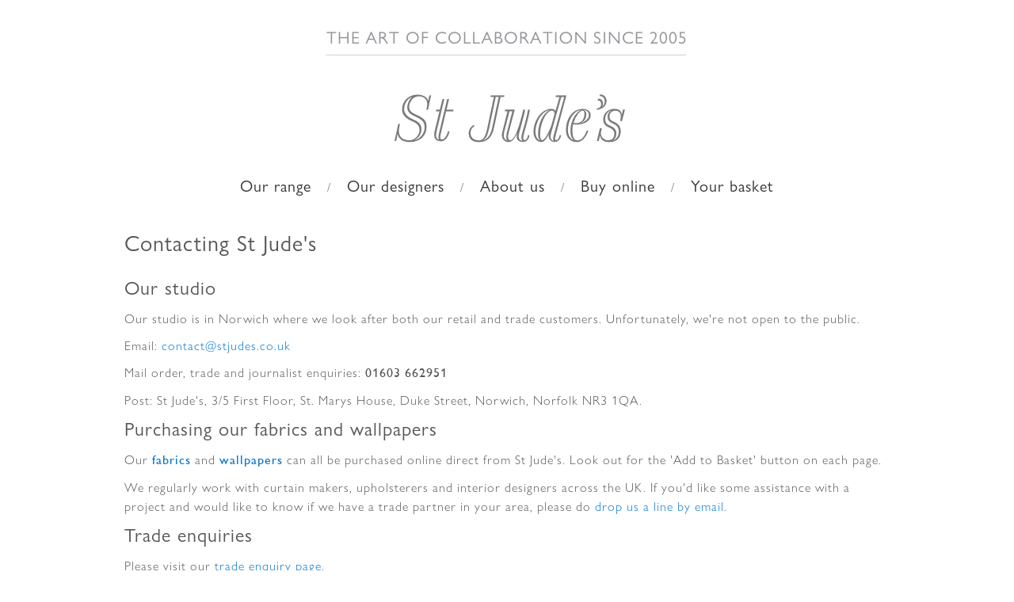

--- FILE ---
content_type: text/html; charset=utf-8
request_url: https://www.stjudesfabrics.co.uk/pages/contact
body_size: 13062
content:

<!doctype html>
<!--[if lt IE 7]><html class="no-js ie6 oldie" lang="en"><![endif]-->
<!--[if IE 7]><html class="no-js ie7 oldie" lang="en"><![endif]-->
<!--[if IE 8]><html class="no-js ie8 oldie" lang="en"><![endif]-->
<!--[if gt IE 8]><!--><html class="no-js" lang="en"><!--<![endif]-->
<head>
<!-- Start of Booster Apps Seo-0.1-->
<title>Contacting St Jude&#39;s | St. Jude&#39;s Fabrics &amp; Wallpapers</title><meta name="description" content="Our studio Our studio is in Norwich where we look after both our retail and trade customers. Unfortunately, we&#39;re not open to the public. Email: contact@stjudes.co.uk Mail order, trade and journalist enquiries: 01603 662951 Post: St Jude&#39;s, 3/5 First Floor, St. Marys House, Duke Street, Norwich, Norfolk NR3 1QA. Purcha" /><script type="application/ld+json">
  {
    "@context": "https://schema.org",
    "@type": "Organization",
    "name": "St. Jude\u0026#39;s Fabrics \u0026amp; Wallpapers",
    "url": "https://www.stjudesfabrics.co.uk",
    "description": "St Jude’s unique designer upholstery fabrics and wallpapers from artist designers Angie Lewin and Mark Hearld. Perfect for curtains, blinds and upholstery.","image": "https://www.stjudesfabrics.co.uk/cdn/shop/t/35/assets/logo.png?v=15756030267134190791543828421",
      "logo": "https://www.stjudesfabrics.co.uk/cdn/shop/t/35/assets/logo.png?v=15756030267134190791543828421","sameAs": ["https://facebook.com/stjudesdesign", "https://instagram.com/stjudesfabrics"]
  }
</script>

<script type="application/ld+json">
  {
    "@context": "https://schema.org",
    "@type": "WebSite",
    "name": "St. Jude\u0026#39;s Fabrics \u0026amp; Wallpapers",
    "url": "https://www.stjudesfabrics.co.uk",
    "potentialAction": {
      "@type": "SearchAction",
      "query-input": "required name=query",
      "target": "https://www.stjudesfabrics.co.uk/search?q={query}"
    }
  }
</script>
<!-- end of Booster Apps SEO -->

  
  
  
  <link rel="shortcut icon" href="//www.stjudesfabrics.co.uk/cdn/shop/t/35/assets/favicon.png?v=102215060200065724131543828415" type="image/png" />
  <meta name="google-site-verification" content="THULpjSPY2GOM2iDlxyZTK67DI9yDtBpp9O_W72wGx0" />
  <meta charset="utf-8">
  <meta http-equiv="X-UA-Compatible" content="IE=edge,chrome=1">
  <meta name="pinterest-rich-pin" content="false" />
  <meta name="viewport" content="width=device-width, initial-scale=1.0" />

  
  
  <script src="//use.typekit.net/pxb2ybo.js"></script>
  <script>try{Typekit.load();}catch(e){}</script>
  
  <link rel="canonical" href="https://www.stjudesfabrics.co.uk/pages/contact" /> 

  <meta property="og:site_name" content="St. Jude&#39;s Fabrics &amp; Wallpapers" />

  
    <meta property="og:image" content="//www.stjudesfabrics.co.uk/cdn/shop/t/35/assets/logo.png?v=15756030267134190791543828421" />
  


  <link href="//www.stjudesfabrics.co.uk/cdn/shop/t/35/assets/fonts.scss.css?v=56152129639298710411543828429" rel="stylesheet" type="text/css" media="all" />
  <link href="//www.stjudesfabrics.co.uk/cdn/shop/t/35/assets/styles.css?v=178712668885248736001755776623" rel="stylesheet" type="text/css" media="all" />
  
  <link href="//maxcdn.bootstrapcdn.com/font-awesome/4.2.0/css/font-awesome.min.css" rel="stylesheet" type="text/css" media="all" />
  
  
  <script src="//www.stjudesfabrics.co.uk/cdn/shop/t/35/assets/html5shiv.js?v=107268875627107148941543828416" type="text/javascript"></script>

  <script>window.performance && window.performance.mark && window.performance.mark('shopify.content_for_header.start');</script><meta name="google-site-verification" content="THULpjSPY2GOM2iDlxyZTK67DI9yDtBpp9O_W72wGx0">
<meta id="shopify-digital-wallet" name="shopify-digital-wallet" content="/468912/digital_wallets/dialog">
<meta name="shopify-checkout-api-token" content="c2c6051908306ab25046c9b4bbc7f4c8">
<meta id="in-context-paypal-metadata" data-shop-id="468912" data-venmo-supported="false" data-environment="production" data-locale="en_US" data-paypal-v4="true" data-currency="GBP">
<script async="async" src="/checkouts/internal/preloads.js?locale=en-GB"></script>
<link rel="preconnect" href="https://shop.app" crossorigin="anonymous">
<script async="async" src="https://shop.app/checkouts/internal/preloads.js?locale=en-GB&shop_id=468912" crossorigin="anonymous"></script>
<script id="apple-pay-shop-capabilities" type="application/json">{"shopId":468912,"countryCode":"GB","currencyCode":"GBP","merchantCapabilities":["supports3DS"],"merchantId":"gid:\/\/shopify\/Shop\/468912","merchantName":"St. Jude's Fabrics \u0026 Wallpapers","requiredBillingContactFields":["postalAddress","email","phone"],"requiredShippingContactFields":["postalAddress","email","phone"],"shippingType":"shipping","supportedNetworks":["visa","maestro","masterCard","amex","discover","elo"],"total":{"type":"pending","label":"St. Jude's Fabrics \u0026 Wallpapers","amount":"1.00"},"shopifyPaymentsEnabled":true,"supportsSubscriptions":true}</script>
<script id="shopify-features" type="application/json">{"accessToken":"c2c6051908306ab25046c9b4bbc7f4c8","betas":["rich-media-storefront-analytics"],"domain":"www.stjudesfabrics.co.uk","predictiveSearch":true,"shopId":468912,"locale":"en"}</script>
<script>var Shopify = Shopify || {};
Shopify.shop = "stjudesfabrics.myshopify.com";
Shopify.locale = "en";
Shopify.currency = {"active":"GBP","rate":"1.0"};
Shopify.country = "GB";
Shopify.theme = {"name":"Active_Theme_Spring_2019","id":32565067833,"schema_name":null,"schema_version":null,"theme_store_id":null,"role":"main"};
Shopify.theme.handle = "null";
Shopify.theme.style = {"id":null,"handle":null};
Shopify.cdnHost = "www.stjudesfabrics.co.uk/cdn";
Shopify.routes = Shopify.routes || {};
Shopify.routes.root = "/";</script>
<script type="module">!function(o){(o.Shopify=o.Shopify||{}).modules=!0}(window);</script>
<script>!function(o){function n(){var o=[];function n(){o.push(Array.prototype.slice.apply(arguments))}return n.q=o,n}var t=o.Shopify=o.Shopify||{};t.loadFeatures=n(),t.autoloadFeatures=n()}(window);</script>
<script>
  window.ShopifyPay = window.ShopifyPay || {};
  window.ShopifyPay.apiHost = "shop.app\/pay";
  window.ShopifyPay.redirectState = null;
</script>
<script id="shop-js-analytics" type="application/json">{"pageType":"page"}</script>
<script defer="defer" async type="module" src="//www.stjudesfabrics.co.uk/cdn/shopifycloud/shop-js/modules/v2/client.init-shop-cart-sync_C5BV16lS.en.esm.js"></script>
<script defer="defer" async type="module" src="//www.stjudesfabrics.co.uk/cdn/shopifycloud/shop-js/modules/v2/chunk.common_CygWptCX.esm.js"></script>
<script type="module">
  await import("//www.stjudesfabrics.co.uk/cdn/shopifycloud/shop-js/modules/v2/client.init-shop-cart-sync_C5BV16lS.en.esm.js");
await import("//www.stjudesfabrics.co.uk/cdn/shopifycloud/shop-js/modules/v2/chunk.common_CygWptCX.esm.js");

  window.Shopify.SignInWithShop?.initShopCartSync?.({"fedCMEnabled":true,"windoidEnabled":true});

</script>
<script>
  window.Shopify = window.Shopify || {};
  if (!window.Shopify.featureAssets) window.Shopify.featureAssets = {};
  window.Shopify.featureAssets['shop-js'] = {"shop-cart-sync":["modules/v2/client.shop-cart-sync_ZFArdW7E.en.esm.js","modules/v2/chunk.common_CygWptCX.esm.js"],"init-fed-cm":["modules/v2/client.init-fed-cm_CmiC4vf6.en.esm.js","modules/v2/chunk.common_CygWptCX.esm.js"],"shop-button":["modules/v2/client.shop-button_tlx5R9nI.en.esm.js","modules/v2/chunk.common_CygWptCX.esm.js"],"shop-cash-offers":["modules/v2/client.shop-cash-offers_DOA2yAJr.en.esm.js","modules/v2/chunk.common_CygWptCX.esm.js","modules/v2/chunk.modal_D71HUcav.esm.js"],"init-windoid":["modules/v2/client.init-windoid_sURxWdc1.en.esm.js","modules/v2/chunk.common_CygWptCX.esm.js"],"shop-toast-manager":["modules/v2/client.shop-toast-manager_ClPi3nE9.en.esm.js","modules/v2/chunk.common_CygWptCX.esm.js"],"init-shop-email-lookup-coordinator":["modules/v2/client.init-shop-email-lookup-coordinator_B8hsDcYM.en.esm.js","modules/v2/chunk.common_CygWptCX.esm.js"],"init-shop-cart-sync":["modules/v2/client.init-shop-cart-sync_C5BV16lS.en.esm.js","modules/v2/chunk.common_CygWptCX.esm.js"],"avatar":["modules/v2/client.avatar_BTnouDA3.en.esm.js"],"pay-button":["modules/v2/client.pay-button_FdsNuTd3.en.esm.js","modules/v2/chunk.common_CygWptCX.esm.js"],"init-customer-accounts":["modules/v2/client.init-customer-accounts_DxDtT_ad.en.esm.js","modules/v2/client.shop-login-button_C5VAVYt1.en.esm.js","modules/v2/chunk.common_CygWptCX.esm.js","modules/v2/chunk.modal_D71HUcav.esm.js"],"init-shop-for-new-customer-accounts":["modules/v2/client.init-shop-for-new-customer-accounts_ChsxoAhi.en.esm.js","modules/v2/client.shop-login-button_C5VAVYt1.en.esm.js","modules/v2/chunk.common_CygWptCX.esm.js","modules/v2/chunk.modal_D71HUcav.esm.js"],"shop-login-button":["modules/v2/client.shop-login-button_C5VAVYt1.en.esm.js","modules/v2/chunk.common_CygWptCX.esm.js","modules/v2/chunk.modal_D71HUcav.esm.js"],"init-customer-accounts-sign-up":["modules/v2/client.init-customer-accounts-sign-up_CPSyQ0Tj.en.esm.js","modules/v2/client.shop-login-button_C5VAVYt1.en.esm.js","modules/v2/chunk.common_CygWptCX.esm.js","modules/v2/chunk.modal_D71HUcav.esm.js"],"shop-follow-button":["modules/v2/client.shop-follow-button_Cva4Ekp9.en.esm.js","modules/v2/chunk.common_CygWptCX.esm.js","modules/v2/chunk.modal_D71HUcav.esm.js"],"checkout-modal":["modules/v2/client.checkout-modal_BPM8l0SH.en.esm.js","modules/v2/chunk.common_CygWptCX.esm.js","modules/v2/chunk.modal_D71HUcav.esm.js"],"lead-capture":["modules/v2/client.lead-capture_Bi8yE_yS.en.esm.js","modules/v2/chunk.common_CygWptCX.esm.js","modules/v2/chunk.modal_D71HUcav.esm.js"],"shop-login":["modules/v2/client.shop-login_D6lNrXab.en.esm.js","modules/v2/chunk.common_CygWptCX.esm.js","modules/v2/chunk.modal_D71HUcav.esm.js"],"payment-terms":["modules/v2/client.payment-terms_CZxnsJam.en.esm.js","modules/v2/chunk.common_CygWptCX.esm.js","modules/v2/chunk.modal_D71HUcav.esm.js"]};
</script>
<script>(function() {
  var isLoaded = false;
  function asyncLoad() {
    if (isLoaded) return;
    isLoaded = true;
    var urls = ["https:\/\/popup.lifterapps.com\/js\/modal-custom-2825.js?shop=stjudesfabrics.myshopify.com","https:\/\/chimpstatic.com\/mcjs-connected\/js\/users\/3696e034d0162e678ea15f98b\/a47da4e1978935bc00d58adad.js?shop=stjudesfabrics.myshopify.com","\/\/cdn.shopify.com\/s\/files\/1\/0875\/2064\/files\/easyslide.js?shop=stjudesfabrics.myshopify.com","https:\/\/cdn.hextom.com\/js\/quickannouncementbar.js?shop=stjudesfabrics.myshopify.com"];
    for (var i = 0; i < urls.length; i++) {
      var s = document.createElement('script');
      s.type = 'text/javascript';
      s.async = true;
      s.src = urls[i];
      var x = document.getElementsByTagName('script')[0];
      x.parentNode.insertBefore(s, x);
    }
  };
  if(window.attachEvent) {
    window.attachEvent('onload', asyncLoad);
  } else {
    window.addEventListener('load', asyncLoad, false);
  }
})();</script>
<script id="__st">var __st={"a":468912,"offset":0,"reqid":"49259562-29a0-492e-87d8-0cbfb91832d0-1768693996","pageurl":"www.stjudesfabrics.co.uk\/pages\/contact","s":"pages-4036782","u":"82b0cd313c07","p":"page","rtyp":"page","rid":4036782};</script>
<script>window.ShopifyPaypalV4VisibilityTracking = true;</script>
<script id="captcha-bootstrap">!function(){'use strict';const t='contact',e='account',n='new_comment',o=[[t,t],['blogs',n],['comments',n],[t,'customer']],c=[[e,'customer_login'],[e,'guest_login'],[e,'recover_customer_password'],[e,'create_customer']],r=t=>t.map((([t,e])=>`form[action*='/${t}']:not([data-nocaptcha='true']) input[name='form_type'][value='${e}']`)).join(','),a=t=>()=>t?[...document.querySelectorAll(t)].map((t=>t.form)):[];function s(){const t=[...o],e=r(t);return a(e)}const i='password',u='form_key',d=['recaptcha-v3-token','g-recaptcha-response','h-captcha-response',i],f=()=>{try{return window.sessionStorage}catch{return}},m='__shopify_v',_=t=>t.elements[u];function p(t,e,n=!1){try{const o=window.sessionStorage,c=JSON.parse(o.getItem(e)),{data:r}=function(t){const{data:e,action:n}=t;return t[m]||n?{data:e,action:n}:{data:t,action:n}}(c);for(const[e,n]of Object.entries(r))t.elements[e]&&(t.elements[e].value=n);n&&o.removeItem(e)}catch(o){console.error('form repopulation failed',{error:o})}}const l='form_type',E='cptcha';function T(t){t.dataset[E]=!0}const w=window,h=w.document,L='Shopify',v='ce_forms',y='captcha';let A=!1;((t,e)=>{const n=(g='f06e6c50-85a8-45c8-87d0-21a2b65856fe',I='https://cdn.shopify.com/shopifycloud/storefront-forms-hcaptcha/ce_storefront_forms_captcha_hcaptcha.v1.5.2.iife.js',D={infoText:'Protected by hCaptcha',privacyText:'Privacy',termsText:'Terms'},(t,e,n)=>{const o=w[L][v],c=o.bindForm;if(c)return c(t,g,e,D).then(n);var r;o.q.push([[t,g,e,D],n]),r=I,A||(h.body.append(Object.assign(h.createElement('script'),{id:'captcha-provider',async:!0,src:r})),A=!0)});var g,I,D;w[L]=w[L]||{},w[L][v]=w[L][v]||{},w[L][v].q=[],w[L][y]=w[L][y]||{},w[L][y].protect=function(t,e){n(t,void 0,e),T(t)},Object.freeze(w[L][y]),function(t,e,n,w,h,L){const[v,y,A,g]=function(t,e,n){const i=e?o:[],u=t?c:[],d=[...i,...u],f=r(d),m=r(i),_=r(d.filter((([t,e])=>n.includes(e))));return[a(f),a(m),a(_),s()]}(w,h,L),I=t=>{const e=t.target;return e instanceof HTMLFormElement?e:e&&e.form},D=t=>v().includes(t);t.addEventListener('submit',(t=>{const e=I(t);if(!e)return;const n=D(e)&&!e.dataset.hcaptchaBound&&!e.dataset.recaptchaBound,o=_(e),c=g().includes(e)&&(!o||!o.value);(n||c)&&t.preventDefault(),c&&!n&&(function(t){try{if(!f())return;!function(t){const e=f();if(!e)return;const n=_(t);if(!n)return;const o=n.value;o&&e.removeItem(o)}(t);const e=Array.from(Array(32),(()=>Math.random().toString(36)[2])).join('');!function(t,e){_(t)||t.append(Object.assign(document.createElement('input'),{type:'hidden',name:u})),t.elements[u].value=e}(t,e),function(t,e){const n=f();if(!n)return;const o=[...t.querySelectorAll(`input[type='${i}']`)].map((({name:t})=>t)),c=[...d,...o],r={};for(const[a,s]of new FormData(t).entries())c.includes(a)||(r[a]=s);n.setItem(e,JSON.stringify({[m]:1,action:t.action,data:r}))}(t,e)}catch(e){console.error('failed to persist form',e)}}(e),e.submit())}));const S=(t,e)=>{t&&!t.dataset[E]&&(n(t,e.some((e=>e===t))),T(t))};for(const o of['focusin','change'])t.addEventListener(o,(t=>{const e=I(t);D(e)&&S(e,y())}));const B=e.get('form_key'),M=e.get(l),P=B&&M;t.addEventListener('DOMContentLoaded',(()=>{const t=y();if(P)for(const e of t)e.elements[l].value===M&&p(e,B);[...new Set([...A(),...v().filter((t=>'true'===t.dataset.shopifyCaptcha))])].forEach((e=>S(e,t)))}))}(h,new URLSearchParams(w.location.search),n,t,e,['guest_login'])})(!0,!0)}();</script>
<script integrity="sha256-4kQ18oKyAcykRKYeNunJcIwy7WH5gtpwJnB7kiuLZ1E=" data-source-attribution="shopify.loadfeatures" defer="defer" src="//www.stjudesfabrics.co.uk/cdn/shopifycloud/storefront/assets/storefront/load_feature-a0a9edcb.js" crossorigin="anonymous"></script>
<script crossorigin="anonymous" defer="defer" src="//www.stjudesfabrics.co.uk/cdn/shopifycloud/storefront/assets/shopify_pay/storefront-65b4c6d7.js?v=20250812"></script>
<script data-source-attribution="shopify.dynamic_checkout.dynamic.init">var Shopify=Shopify||{};Shopify.PaymentButton=Shopify.PaymentButton||{isStorefrontPortableWallets:!0,init:function(){window.Shopify.PaymentButton.init=function(){};var t=document.createElement("script");t.src="https://www.stjudesfabrics.co.uk/cdn/shopifycloud/portable-wallets/latest/portable-wallets.en.js",t.type="module",document.head.appendChild(t)}};
</script>
<script data-source-attribution="shopify.dynamic_checkout.buyer_consent">
  function portableWalletsHideBuyerConsent(e){var t=document.getElementById("shopify-buyer-consent"),n=document.getElementById("shopify-subscription-policy-button");t&&n&&(t.classList.add("hidden"),t.setAttribute("aria-hidden","true"),n.removeEventListener("click",e))}function portableWalletsShowBuyerConsent(e){var t=document.getElementById("shopify-buyer-consent"),n=document.getElementById("shopify-subscription-policy-button");t&&n&&(t.classList.remove("hidden"),t.removeAttribute("aria-hidden"),n.addEventListener("click",e))}window.Shopify?.PaymentButton&&(window.Shopify.PaymentButton.hideBuyerConsent=portableWalletsHideBuyerConsent,window.Shopify.PaymentButton.showBuyerConsent=portableWalletsShowBuyerConsent);
</script>
<script data-source-attribution="shopify.dynamic_checkout.cart.bootstrap">document.addEventListener("DOMContentLoaded",(function(){function t(){return document.querySelector("shopify-accelerated-checkout-cart, shopify-accelerated-checkout")}if(t())Shopify.PaymentButton.init();else{new MutationObserver((function(e,n){t()&&(Shopify.PaymentButton.init(),n.disconnect())})).observe(document.body,{childList:!0,subtree:!0})}}));
</script>
<link id="shopify-accelerated-checkout-styles" rel="stylesheet" media="screen" href="https://www.stjudesfabrics.co.uk/cdn/shopifycloud/portable-wallets/latest/accelerated-checkout-backwards-compat.css" crossorigin="anonymous">
<style id="shopify-accelerated-checkout-cart">
        #shopify-buyer-consent {
  margin-top: 1em;
  display: inline-block;
  width: 100%;
}

#shopify-buyer-consent.hidden {
  display: none;
}

#shopify-subscription-policy-button {
  background: none;
  border: none;
  padding: 0;
  text-decoration: underline;
  font-size: inherit;
  cursor: pointer;
}

#shopify-subscription-policy-button::before {
  box-shadow: none;
}

      </style>

<script>window.performance && window.performance.mark && window.performance.mark('shopify.content_for_header.end');</script>
  
  <script type="text/javascript" src="//ajax.googleapis.com/ajax/libs/jquery/1.7/jquery.min.js"></script>

  

   
  <script>
  
  jQuery(function($){

    $(".flyout").hide();
    
    $(".sub-menu").hide();

    $("#menu-toggle").bind("click", function() {
      $(".flyout").slideToggle( "fast" );
    });
  
    $(".more").bind("click", function() {
      $(this).nextAll("ul").slideToggle( "fast" );
      $("i", this).toggleClass("fa-plus fa-minus");
    });
    
  });
    
  </script>
  
<!--Gem_Page_Header_Script-->
<!-- "snippets/gem-app-header-scripts.liquid" was not rendered, the associated app was uninstalled -->
<!--End_Gem_Page_Header_Script-->

  <!-- "snippets/shogun-head.liquid" was not rendered, the associated app was uninstalled -->
<link href="https://monorail-edge.shopifysvc.com" rel="dns-prefetch">
<script>(function(){if ("sendBeacon" in navigator && "performance" in window) {try {var session_token_from_headers = performance.getEntriesByType('navigation')[0].serverTiming.find(x => x.name == '_s').description;} catch {var session_token_from_headers = undefined;}var session_cookie_matches = document.cookie.match(/_shopify_s=([^;]*)/);var session_token_from_cookie = session_cookie_matches && session_cookie_matches.length === 2 ? session_cookie_matches[1] : "";var session_token = session_token_from_headers || session_token_from_cookie || "";function handle_abandonment_event(e) {var entries = performance.getEntries().filter(function(entry) {return /monorail-edge.shopifysvc.com/.test(entry.name);});if (!window.abandonment_tracked && entries.length === 0) {window.abandonment_tracked = true;var currentMs = Date.now();var navigation_start = performance.timing.navigationStart;var payload = {shop_id: 468912,url: window.location.href,navigation_start,duration: currentMs - navigation_start,session_token,page_type: "page"};window.navigator.sendBeacon("https://monorail-edge.shopifysvc.com/v1/produce", JSON.stringify({schema_id: "online_store_buyer_site_abandonment/1.1",payload: payload,metadata: {event_created_at_ms: currentMs,event_sent_at_ms: currentMs}}));}}window.addEventListener('pagehide', handle_abandonment_event);}}());</script>
<script id="web-pixels-manager-setup">(function e(e,d,r,n,o){if(void 0===o&&(o={}),!Boolean(null===(a=null===(i=window.Shopify)||void 0===i?void 0:i.analytics)||void 0===a?void 0:a.replayQueue)){var i,a;window.Shopify=window.Shopify||{};var t=window.Shopify;t.analytics=t.analytics||{};var s=t.analytics;s.replayQueue=[],s.publish=function(e,d,r){return s.replayQueue.push([e,d,r]),!0};try{self.performance.mark("wpm:start")}catch(e){}var l=function(){var e={modern:/Edge?\/(1{2}[4-9]|1[2-9]\d|[2-9]\d{2}|\d{4,})\.\d+(\.\d+|)|Firefox\/(1{2}[4-9]|1[2-9]\d|[2-9]\d{2}|\d{4,})\.\d+(\.\d+|)|Chrom(ium|e)\/(9{2}|\d{3,})\.\d+(\.\d+|)|(Maci|X1{2}).+ Version\/(15\.\d+|(1[6-9]|[2-9]\d|\d{3,})\.\d+)([,.]\d+|)( \(\w+\)|)( Mobile\/\w+|) Safari\/|Chrome.+OPR\/(9{2}|\d{3,})\.\d+\.\d+|(CPU[ +]OS|iPhone[ +]OS|CPU[ +]iPhone|CPU IPhone OS|CPU iPad OS)[ +]+(15[._]\d+|(1[6-9]|[2-9]\d|\d{3,})[._]\d+)([._]\d+|)|Android:?[ /-](13[3-9]|1[4-9]\d|[2-9]\d{2}|\d{4,})(\.\d+|)(\.\d+|)|Android.+Firefox\/(13[5-9]|1[4-9]\d|[2-9]\d{2}|\d{4,})\.\d+(\.\d+|)|Android.+Chrom(ium|e)\/(13[3-9]|1[4-9]\d|[2-9]\d{2}|\d{4,})\.\d+(\.\d+|)|SamsungBrowser\/([2-9]\d|\d{3,})\.\d+/,legacy:/Edge?\/(1[6-9]|[2-9]\d|\d{3,})\.\d+(\.\d+|)|Firefox\/(5[4-9]|[6-9]\d|\d{3,})\.\d+(\.\d+|)|Chrom(ium|e)\/(5[1-9]|[6-9]\d|\d{3,})\.\d+(\.\d+|)([\d.]+$|.*Safari\/(?![\d.]+ Edge\/[\d.]+$))|(Maci|X1{2}).+ Version\/(10\.\d+|(1[1-9]|[2-9]\d|\d{3,})\.\d+)([,.]\d+|)( \(\w+\)|)( Mobile\/\w+|) Safari\/|Chrome.+OPR\/(3[89]|[4-9]\d|\d{3,})\.\d+\.\d+|(CPU[ +]OS|iPhone[ +]OS|CPU[ +]iPhone|CPU IPhone OS|CPU iPad OS)[ +]+(10[._]\d+|(1[1-9]|[2-9]\d|\d{3,})[._]\d+)([._]\d+|)|Android:?[ /-](13[3-9]|1[4-9]\d|[2-9]\d{2}|\d{4,})(\.\d+|)(\.\d+|)|Mobile Safari.+OPR\/([89]\d|\d{3,})\.\d+\.\d+|Android.+Firefox\/(13[5-9]|1[4-9]\d|[2-9]\d{2}|\d{4,})\.\d+(\.\d+|)|Android.+Chrom(ium|e)\/(13[3-9]|1[4-9]\d|[2-9]\d{2}|\d{4,})\.\d+(\.\d+|)|Android.+(UC? ?Browser|UCWEB|U3)[ /]?(15\.([5-9]|\d{2,})|(1[6-9]|[2-9]\d|\d{3,})\.\d+)\.\d+|SamsungBrowser\/(5\.\d+|([6-9]|\d{2,})\.\d+)|Android.+MQ{2}Browser\/(14(\.(9|\d{2,})|)|(1[5-9]|[2-9]\d|\d{3,})(\.\d+|))(\.\d+|)|K[Aa][Ii]OS\/(3\.\d+|([4-9]|\d{2,})\.\d+)(\.\d+|)/},d=e.modern,r=e.legacy,n=navigator.userAgent;return n.match(d)?"modern":n.match(r)?"legacy":"unknown"}(),u="modern"===l?"modern":"legacy",c=(null!=n?n:{modern:"",legacy:""})[u],f=function(e){return[e.baseUrl,"/wpm","/b",e.hashVersion,"modern"===e.buildTarget?"m":"l",".js"].join("")}({baseUrl:d,hashVersion:r,buildTarget:u}),m=function(e){var d=e.version,r=e.bundleTarget,n=e.surface,o=e.pageUrl,i=e.monorailEndpoint;return{emit:function(e){var a=e.status,t=e.errorMsg,s=(new Date).getTime(),l=JSON.stringify({metadata:{event_sent_at_ms:s},events:[{schema_id:"web_pixels_manager_load/3.1",payload:{version:d,bundle_target:r,page_url:o,status:a,surface:n,error_msg:t},metadata:{event_created_at_ms:s}}]});if(!i)return console&&console.warn&&console.warn("[Web Pixels Manager] No Monorail endpoint provided, skipping logging."),!1;try{return self.navigator.sendBeacon.bind(self.navigator)(i,l)}catch(e){}var u=new XMLHttpRequest;try{return u.open("POST",i,!0),u.setRequestHeader("Content-Type","text/plain"),u.send(l),!0}catch(e){return console&&console.warn&&console.warn("[Web Pixels Manager] Got an unhandled error while logging to Monorail."),!1}}}}({version:r,bundleTarget:l,surface:e.surface,pageUrl:self.location.href,monorailEndpoint:e.monorailEndpoint});try{o.browserTarget=l,function(e){var d=e.src,r=e.async,n=void 0===r||r,o=e.onload,i=e.onerror,a=e.sri,t=e.scriptDataAttributes,s=void 0===t?{}:t,l=document.createElement("script"),u=document.querySelector("head"),c=document.querySelector("body");if(l.async=n,l.src=d,a&&(l.integrity=a,l.crossOrigin="anonymous"),s)for(var f in s)if(Object.prototype.hasOwnProperty.call(s,f))try{l.dataset[f]=s[f]}catch(e){}if(o&&l.addEventListener("load",o),i&&l.addEventListener("error",i),u)u.appendChild(l);else{if(!c)throw new Error("Did not find a head or body element to append the script");c.appendChild(l)}}({src:f,async:!0,onload:function(){if(!function(){var e,d;return Boolean(null===(d=null===(e=window.Shopify)||void 0===e?void 0:e.analytics)||void 0===d?void 0:d.initialized)}()){var d=window.webPixelsManager.init(e)||void 0;if(d){var r=window.Shopify.analytics;r.replayQueue.forEach((function(e){var r=e[0],n=e[1],o=e[2];d.publishCustomEvent(r,n,o)})),r.replayQueue=[],r.publish=d.publishCustomEvent,r.visitor=d.visitor,r.initialized=!0}}},onerror:function(){return m.emit({status:"failed",errorMsg:"".concat(f," has failed to load")})},sri:function(e){var d=/^sha384-[A-Za-z0-9+/=]+$/;return"string"==typeof e&&d.test(e)}(c)?c:"",scriptDataAttributes:o}),m.emit({status:"loading"})}catch(e){m.emit({status:"failed",errorMsg:(null==e?void 0:e.message)||"Unknown error"})}}})({shopId: 468912,storefrontBaseUrl: "https://www.stjudesfabrics.co.uk",extensionsBaseUrl: "https://extensions.shopifycdn.com/cdn/shopifycloud/web-pixels-manager",monorailEndpoint: "https://monorail-edge.shopifysvc.com/unstable/produce_batch",surface: "storefront-renderer",enabledBetaFlags: ["2dca8a86"],webPixelsConfigList: [{"id":"577568935","configuration":"{\"config\":\"{\\\"pixel_id\\\":\\\"G-C4TMZHGPX1\\\",\\\"target_country\\\":\\\"GB\\\",\\\"gtag_events\\\":[{\\\"type\\\":\\\"begin_checkout\\\",\\\"action_label\\\":\\\"G-C4TMZHGPX1\\\"},{\\\"type\\\":\\\"search\\\",\\\"action_label\\\":\\\"G-C4TMZHGPX1\\\"},{\\\"type\\\":\\\"view_item\\\",\\\"action_label\\\":[\\\"G-C4TMZHGPX1\\\",\\\"MC-R2GG1F0YBY\\\"]},{\\\"type\\\":\\\"purchase\\\",\\\"action_label\\\":[\\\"G-C4TMZHGPX1\\\",\\\"MC-R2GG1F0YBY\\\"]},{\\\"type\\\":\\\"page_view\\\",\\\"action_label\\\":[\\\"G-C4TMZHGPX1\\\",\\\"MC-R2GG1F0YBY\\\"]},{\\\"type\\\":\\\"add_payment_info\\\",\\\"action_label\\\":\\\"G-C4TMZHGPX1\\\"},{\\\"type\\\":\\\"add_to_cart\\\",\\\"action_label\\\":\\\"G-C4TMZHGPX1\\\"}],\\\"enable_monitoring_mode\\\":false}\"}","eventPayloadVersion":"v1","runtimeContext":"OPEN","scriptVersion":"b2a88bafab3e21179ed38636efcd8a93","type":"APP","apiClientId":1780363,"privacyPurposes":[],"dataSharingAdjustments":{"protectedCustomerApprovalScopes":["read_customer_address","read_customer_email","read_customer_name","read_customer_personal_data","read_customer_phone"]}},{"id":"212304039","configuration":"{\"pixel_id\":\"247849593069628\",\"pixel_type\":\"facebook_pixel\",\"metaapp_system_user_token\":\"-\"}","eventPayloadVersion":"v1","runtimeContext":"OPEN","scriptVersion":"ca16bc87fe92b6042fbaa3acc2fbdaa6","type":"APP","apiClientId":2329312,"privacyPurposes":["ANALYTICS","MARKETING","SALE_OF_DATA"],"dataSharingAdjustments":{"protectedCustomerApprovalScopes":["read_customer_address","read_customer_email","read_customer_name","read_customer_personal_data","read_customer_phone"]}},{"id":"165609855","eventPayloadVersion":"v1","runtimeContext":"LAX","scriptVersion":"1","type":"CUSTOM","privacyPurposes":["MARKETING"],"name":"Meta pixel (migrated)"},{"id":"shopify-app-pixel","configuration":"{}","eventPayloadVersion":"v1","runtimeContext":"STRICT","scriptVersion":"0450","apiClientId":"shopify-pixel","type":"APP","privacyPurposes":["ANALYTICS","MARKETING"]},{"id":"shopify-custom-pixel","eventPayloadVersion":"v1","runtimeContext":"LAX","scriptVersion":"0450","apiClientId":"shopify-pixel","type":"CUSTOM","privacyPurposes":["ANALYTICS","MARKETING"]}],isMerchantRequest: false,initData: {"shop":{"name":"St. Jude's Fabrics \u0026 Wallpapers","paymentSettings":{"currencyCode":"GBP"},"myshopifyDomain":"stjudesfabrics.myshopify.com","countryCode":"GB","storefrontUrl":"https:\/\/www.stjudesfabrics.co.uk"},"customer":null,"cart":null,"checkout":null,"productVariants":[],"purchasingCompany":null},},"https://www.stjudesfabrics.co.uk/cdn","fcfee988w5aeb613cpc8e4bc33m6693e112",{"modern":"","legacy":""},{"shopId":"468912","storefrontBaseUrl":"https:\/\/www.stjudesfabrics.co.uk","extensionBaseUrl":"https:\/\/extensions.shopifycdn.com\/cdn\/shopifycloud\/web-pixels-manager","surface":"storefront-renderer","enabledBetaFlags":"[\"2dca8a86\"]","isMerchantRequest":"false","hashVersion":"fcfee988w5aeb613cpc8e4bc33m6693e112","publish":"custom","events":"[[\"page_viewed\",{}]]"});</script><script>
  window.ShopifyAnalytics = window.ShopifyAnalytics || {};
  window.ShopifyAnalytics.meta = window.ShopifyAnalytics.meta || {};
  window.ShopifyAnalytics.meta.currency = 'GBP';
  var meta = {"page":{"pageType":"page","resourceType":"page","resourceId":4036782,"requestId":"49259562-29a0-492e-87d8-0cbfb91832d0-1768693996"}};
  for (var attr in meta) {
    window.ShopifyAnalytics.meta[attr] = meta[attr];
  }
</script>
<script class="analytics">
  (function () {
    var customDocumentWrite = function(content) {
      var jquery = null;

      if (window.jQuery) {
        jquery = window.jQuery;
      } else if (window.Checkout && window.Checkout.$) {
        jquery = window.Checkout.$;
      }

      if (jquery) {
        jquery('body').append(content);
      }
    };

    var hasLoggedConversion = function(token) {
      if (token) {
        return document.cookie.indexOf('loggedConversion=' + token) !== -1;
      }
      return false;
    }

    var setCookieIfConversion = function(token) {
      if (token) {
        var twoMonthsFromNow = new Date(Date.now());
        twoMonthsFromNow.setMonth(twoMonthsFromNow.getMonth() + 2);

        document.cookie = 'loggedConversion=' + token + '; expires=' + twoMonthsFromNow;
      }
    }

    var trekkie = window.ShopifyAnalytics.lib = window.trekkie = window.trekkie || [];
    if (trekkie.integrations) {
      return;
    }
    trekkie.methods = [
      'identify',
      'page',
      'ready',
      'track',
      'trackForm',
      'trackLink'
    ];
    trekkie.factory = function(method) {
      return function() {
        var args = Array.prototype.slice.call(arguments);
        args.unshift(method);
        trekkie.push(args);
        return trekkie;
      };
    };
    for (var i = 0; i < trekkie.methods.length; i++) {
      var key = trekkie.methods[i];
      trekkie[key] = trekkie.factory(key);
    }
    trekkie.load = function(config) {
      trekkie.config = config || {};
      trekkie.config.initialDocumentCookie = document.cookie;
      var first = document.getElementsByTagName('script')[0];
      var script = document.createElement('script');
      script.type = 'text/javascript';
      script.onerror = function(e) {
        var scriptFallback = document.createElement('script');
        scriptFallback.type = 'text/javascript';
        scriptFallback.onerror = function(error) {
                var Monorail = {
      produce: function produce(monorailDomain, schemaId, payload) {
        var currentMs = new Date().getTime();
        var event = {
          schema_id: schemaId,
          payload: payload,
          metadata: {
            event_created_at_ms: currentMs,
            event_sent_at_ms: currentMs
          }
        };
        return Monorail.sendRequest("https://" + monorailDomain + "/v1/produce", JSON.stringify(event));
      },
      sendRequest: function sendRequest(endpointUrl, payload) {
        // Try the sendBeacon API
        if (window && window.navigator && typeof window.navigator.sendBeacon === 'function' && typeof window.Blob === 'function' && !Monorail.isIos12()) {
          var blobData = new window.Blob([payload], {
            type: 'text/plain'
          });

          if (window.navigator.sendBeacon(endpointUrl, blobData)) {
            return true;
          } // sendBeacon was not successful

        } // XHR beacon

        var xhr = new XMLHttpRequest();

        try {
          xhr.open('POST', endpointUrl);
          xhr.setRequestHeader('Content-Type', 'text/plain');
          xhr.send(payload);
        } catch (e) {
          console.log(e);
        }

        return false;
      },
      isIos12: function isIos12() {
        return window.navigator.userAgent.lastIndexOf('iPhone; CPU iPhone OS 12_') !== -1 || window.navigator.userAgent.lastIndexOf('iPad; CPU OS 12_') !== -1;
      }
    };
    Monorail.produce('monorail-edge.shopifysvc.com',
      'trekkie_storefront_load_errors/1.1',
      {shop_id: 468912,
      theme_id: 32565067833,
      app_name: "storefront",
      context_url: window.location.href,
      source_url: "//www.stjudesfabrics.co.uk/cdn/s/trekkie.storefront.cd680fe47e6c39ca5d5df5f0a32d569bc48c0f27.min.js"});

        };
        scriptFallback.async = true;
        scriptFallback.src = '//www.stjudesfabrics.co.uk/cdn/s/trekkie.storefront.cd680fe47e6c39ca5d5df5f0a32d569bc48c0f27.min.js';
        first.parentNode.insertBefore(scriptFallback, first);
      };
      script.async = true;
      script.src = '//www.stjudesfabrics.co.uk/cdn/s/trekkie.storefront.cd680fe47e6c39ca5d5df5f0a32d569bc48c0f27.min.js';
      first.parentNode.insertBefore(script, first);
    };
    trekkie.load(
      {"Trekkie":{"appName":"storefront","development":false,"defaultAttributes":{"shopId":468912,"isMerchantRequest":null,"themeId":32565067833,"themeCityHash":"17328762102994538866","contentLanguage":"en","currency":"GBP","eventMetadataId":"f5c3488d-8c56-41f1-9ded-620f5db705fd"},"isServerSideCookieWritingEnabled":true,"monorailRegion":"shop_domain","enabledBetaFlags":["65f19447"]},"Session Attribution":{},"S2S":{"facebookCapiEnabled":true,"source":"trekkie-storefront-renderer","apiClientId":580111}}
    );

    var loaded = false;
    trekkie.ready(function() {
      if (loaded) return;
      loaded = true;

      window.ShopifyAnalytics.lib = window.trekkie;

      var originalDocumentWrite = document.write;
      document.write = customDocumentWrite;
      try { window.ShopifyAnalytics.merchantGoogleAnalytics.call(this); } catch(error) {};
      document.write = originalDocumentWrite;

      window.ShopifyAnalytics.lib.page(null,{"pageType":"page","resourceType":"page","resourceId":4036782,"requestId":"49259562-29a0-492e-87d8-0cbfb91832d0-1768693996","shopifyEmitted":true});

      var match = window.location.pathname.match(/checkouts\/(.+)\/(thank_you|post_purchase)/)
      var token = match? match[1]: undefined;
      if (!hasLoggedConversion(token)) {
        setCookieIfConversion(token);
        
      }
    });


        var eventsListenerScript = document.createElement('script');
        eventsListenerScript.async = true;
        eventsListenerScript.src = "//www.stjudesfabrics.co.uk/cdn/shopifycloud/storefront/assets/shop_events_listener-3da45d37.js";
        document.getElementsByTagName('head')[0].appendChild(eventsListenerScript);

})();</script>
  <script>
  if (!window.ga || (window.ga && typeof window.ga !== 'function')) {
    window.ga = function ga() {
      (window.ga.q = window.ga.q || []).push(arguments);
      if (window.Shopify && window.Shopify.analytics && typeof window.Shopify.analytics.publish === 'function') {
        window.Shopify.analytics.publish("ga_stub_called", {}, {sendTo: "google_osp_migration"});
      }
      console.error("Shopify's Google Analytics stub called with:", Array.from(arguments), "\nSee https://help.shopify.com/manual/promoting-marketing/pixels/pixel-migration#google for more information.");
    };
    if (window.Shopify && window.Shopify.analytics && typeof window.Shopify.analytics.publish === 'function') {
      window.Shopify.analytics.publish("ga_stub_initialized", {}, {sendTo: "google_osp_migration"});
    }
  }
</script>
<script
  defer
  src="https://www.stjudesfabrics.co.uk/cdn/shopifycloud/perf-kit/shopify-perf-kit-3.0.4.min.js"
  data-application="storefront-renderer"
  data-shop-id="468912"
  data-render-region="gcp-us-east1"
  data-page-type="page"
  data-theme-instance-id="32565067833"
  data-theme-name=""
  data-theme-version=""
  data-monorail-region="shop_domain"
  data-resource-timing-sampling-rate="10"
  data-shs="true"
  data-shs-beacon="true"
  data-shs-export-with-fetch="true"
  data-shs-logs-sample-rate="1"
  data-shs-beacon-endpoint="https://www.stjudesfabrics.co.uk/api/collect"
></script>
</head>

<body>  
  
  <!-- Begin wrapper -->
  <div id="transparency" class="wrapper">
    <div class="row">     
      
      <!-- Begin below navigation -->
      
      <div class="span12 clearfix header">
        <div class="logo">
          
          <a href="/"><img src="//www.stjudesfabrics.co.uk/cdn/shop/t/35/assets/logo.png?v=15756030267134190791543828421" alt="St. Jude&#39;s Fabrics &amp; Wallpapers" /></a>
          
        </div> 
      </div>
      
      <section id="nav" class="row">
        <div class="span12">
          <li id="menu-toggle" class="menu-icon" style="text-align: center"><i class="fa fa-bars"></i>Menu</li>      
          <nav class="main">
            

<ul class="horizontal unstyled clearfix">

  
  
  <li class="dropdown"><a href="/collections/our-range" class=""><span>Our range</span></a>
    <ul class="dropdown">
      
      <li><a href="/collections/our-fabrics">Our fabrics</a></li>
      
      <li><a href="/collections/wallpapers">Our wallpapers</a></li>
      
      <li><a href="http://eepurl.com/jxuv5">Cut-length and roll-end sale</a></li>
      
      <li><a href="https://www.stjudesfabrics.co.uk/collections/cushion-covers">Cushion covers</a></li>
      
      <li><a href="/pages/our-online-gallery">Original artists' prints</a></li>
      
    </ul>
  </li>
  
  <span class="separator">/</span>
  
  
  <li class="dropdown"><a href="/collections/our-designers" class=""><span>Our designers</span></a>
    <ul class="dropdown">
      
      <li><a href="/collections/angie-lewin">Angie Lewin</a></li>
      
      <li><a href="/collections/mark-hearld">Mark Hearld</a></li>
      
      <li><a href="/collections/michael-kirkman">Michael Kirkman</a></li>
      
      <li><a href="/collections/edward-bawden-wallpaper">Edward Bawden</a></li>
      
      <li><a href="/collections/sheila-robinson">Sheila Robinson</a></li>
      
      <li><a href="/collections/emily-sutton">Emily Sutton</a></li>
      
      <li><a href="/collections/ed-kluz">Ed Kluz</a></li>
      
      <li><a href="/collections/ellie-curtis">Ellie Curtis</a></li>
      
      <li><a href="/collections/peter-linda-green">Peter & Linda Green</a></li>
      
      <li><a href="/collections/christopher-brown">Christopher Brown</a></li>
      
      <li><a href="/collections/jonathan-gibbs">Jonathan Gibbs</a></li>
      
      <li><a href="/collections/old-town">Old Town</a></li>
      
      <li><a href="/collections/jonny-hannah">Jonny Hannah</a></li>
      
      <li><a href="/collections/alice-stevenson">Alice Stevenson</a></li>
      
    </ul>
  </li>
  
  <span class="separator">/</span>
  
  
  <li class="dropdown"><a href="/pages/about-us" class=""><span>About us</span></a>
    <ul class="dropdown">
      
      <li><a href="/pages/about-us">About us</a></li>
      
      <li><a href="/pages/purchasing">Making a purchase</a></li>
      
      <li><a href="/pages/faqs">FAQs</a></li>
      
      <li><a href="/pages/contact" class="current">Contact</a></li>
      
      <li><a href="/pages/newsletter">Sign up for news</a></li>
      
      <li><a href="/pages/our-online-gallery">Our print gallery</a></li>
      
    </ul>
  </li>
  
  <span class="separator">/</span>
  
  
  <li class="dropdown"><a href="/pages/purchasing" class=""><span>Buy online</span></a>
    <ul class="dropdown">
      
      <li><a href="/pages/sample-requests">Request samples</a></li>
      
      <li><a href="/pages/purchasing">Making a purchase</a></li>
      
    </ul>
  </li>
  
  <span class="separator">/</span>
  
  <li><a href="/cart" title="">Your basket</a></li>
</ul>
          </nav>
        </div> 
      </section> 
      
      <!-- End below navigation -->
      
       <!-- Begin Mobile Nav -->
      <div class="row mobile-nav-wrapper p30">
        <nav class="mobile clearfix">
          <div class="flyout">
  <ul class="clearfix">
    
    
    <li>
      <a href="/" class=" navlink"><span>Home</span></a>
    </li>
    
    
    
    <li>
      <a href="https://www.stjudesfabrics.co.uk/cart" class=" navlink"><span>Your basket</span></a>
    </li>
    
    
    
    <li>
      <a href="http://eepurl.com/jxuv5" class=" navlink"><span>Cut-length and roll-end sale</span></a>
    </li>
    
    
    
    <li>
      <a href="https://www.stjudesfabrics.co.uk/collections/angie-lewin" class=" navlink"><span>Angie Lewin fabrics/papers</span></a>
    </li>
    
    
    
    <li>
      <a href="https://www.stjudesfabrics.co.uk/collections/mark-hearld" class=" navlink"><span>Mark Hearld fabrics/papers</span></a>
    </li>
    
    
    
    <li>
      <a href="https://www.stjudesfabrics.co.uk/collections/edward-bawden-wallpaper" class=" navlink"><span>Edward Bawden wallpapers</span></a>
    </li>
    
    
    
    <li>
      <a href="/collections/our-fabrics" class=" navlink"><span>All fabrics</span></a>
    </li>
    
    
    
    <li>
      <a href="/collections/wallpapers" class=" navlink"><span>All wallpapers</span></a>
    </li>
    
    
    
    <li>
      <a href="/pages/contact" class=" current navlink"><span>Contact</span></a>
    </li>
    
    
  </ul>
</div>

        </nav>
      </div>
      <!-- End Mobile Nav --> 
      
      <!-- Begin content-->
      <section id="content" class="clearfix">
          
          <div id="page" class="row">
  
  <div class="span12 details">
    <h1 class="p25">Contacting St Jude's</h1>
    <h3>Our studio</h3>
<p>Our studio is in Norwich where we look after both our retail and trade customers. Unfortunately, we're not open to the public.</p>
<p>Email: <a href="mailto:contact@stjudes.co.uk">contact@stjudes.co.uk</a></p>
<p>Mail order, trade and journalist enquiries: <strong>01603 662951</strong></p>
<p>Post: St Jude's, 3/5 First Floor, St. Marys House, Duke Street, Norwich, Norfolk NR3 1QA.</p>
<h3>Purchasing our fabrics and wallpapers</h3>
<p>Our <strong><a href="http://www.stjudesfabrics.co.uk/collections/our-fabrics">fabrics</a></strong> and <strong><a href="http://www.stjudesfabrics.co.uk/collections/wallpapers">wallpapers</a></strong> can all be purchased online direct from St Jude's. Look out for the 'Add to Basket' button on each page.</p>
<p>We regularly work with curtain makers, upholsterers and interior designers across the UK. If you'd like some assistance with a project and would like to know if we have a trade partner in your area, please do <a href="mailto:info@stjudes.co.uk">drop us a line by email</a>.</p>
<h3>Trade enquiries</h3>
<p>Please visit our <a href="http://www.stjudesfabrics.co.uk/pages/trade-enquiries">trade enquiry page</a>.</p>
<h3>Terms &amp; Conditions</h3>
<p>For full details of our delivery information, returns/refunds and privacy policies, please see our <a href="http://stjudesfabrics.myshopify.com/pages/faqs">FAQs</a>.</p>
  </div>
  
</div>
          
      </section>
      <!-- End content-->
      
    </div>
  </div>
  <!-- End wrapper -->
  
  <!-- Begin footer -->
  <div class="footer-wrapper">
    <footer>
      <div class="row">

        <div class="span12 full-border"></div>
        
        <!-- Begin footer navigation -->
        <div class="span3 footer-menu">
          <h4>Our range</h4>
          <ul class="unstyled">
            
              <li><a href="/collections/our-fabrics" title="Our fabrics">Our fabrics</a></li>
            
              <li><a href="/collections/wallpapers" title="Our wallpapers">Our wallpapers</a></li>
            
              <li><a href="http://eepurl.com/jxuv5" title="Cut-length and roll-end sale">Cut-length and roll-end sale</a></li>
            
              <li><a href="https://www.stjudesfabrics.co.uk/collections/cushion-covers" title="Cushion covers">Cushion covers</a></li>
            
              <li><a href="/pages/our-online-gallery" title="Original artists' prints">Original artists' prints</a></li>
            
          </ul>
        </div>
        <!-- End footer navigation -->
        
        <!-- Begin footer navigation -->
        <div class="span3 footer-menu">
          <h4>Our designers</h4>
          <ul class="unstyled">
            
              <li><a href="/collections/angie-lewin" title="Angie Lewin">Angie Lewin</a></li>
            
              <li><a href="/collections/mark-hearld" title="Mark Hearld">Mark Hearld</a></li>
            
              <li><a href="/collections/michael-kirkman" title="Michael Kirkman">Michael Kirkman</a></li>
            
              <li><a href="/collections/edward-bawden-wallpaper" title="Edward Bawden">Edward Bawden</a></li>
            
              <li><a href="/collections/sheila-robinson" title="Sheila Robinson">Sheila Robinson</a></li>
            
              <li><a href="/collections/emily-sutton" title="Emily Sutton">Emily Sutton</a></li>
            
              <li><a href="/collections/ed-kluz" title="Ed Kluz">Ed Kluz</a></li>
            
              <li><a href="/collections/ellie-curtis" title="Ellie Curtis">Ellie Curtis</a></li>
            
              <li><a href="/collections/peter-linda-green" title="Peter & Linda Green">Peter & Linda Green</a></li>
            
              <li><a href="/collections/christopher-brown" title="Christopher Brown">Christopher Brown</a></li>
            
              <li><a href="/collections/jonathan-gibbs" title="Jonathan Gibbs">Jonathan Gibbs</a></li>
            
              <li><a href="/collections/old-town" title="Old Town">Old Town</a></li>
            
              <li><a href="/collections/jonny-hannah" title="Jonny Hannah">Jonny Hannah</a></li>
            
              <li><a href="/collections/alice-stevenson" title="Alice Stevenson">Alice Stevenson</a></li>
            
          </ul>
        </div>
        <!-- End footer navigation -->
        
        <!-- Begin footer navigation -->
        <div class="span3 footer-menu">
          <h4>Essentials</h4>
          <ul class="unstyled">
            
              <li><a href="https://www.stjudesfabrics.co.uk/pages/interest-free-purchasing-with-paypal" title="Interest Free Purchasing">Interest Free Purchasing</a></li>
            
              <li><a href="/pages/purchasing" title="Making a purchase">Making a purchase</a></li>
            
              <li><a href="/pages/sample-requests" title="Sample requests">Sample requests</a></li>
            
              <li><a href="/pages/newsletter" title="Sign up for news">Sign up for news</a></li>
            
              <li><a href="/pages/about-us" title="About us">About us</a></li>
            
              <li><a href="/pages/contact" title="Contact us">Contact us</a></li>
            
              <li><a href="/pages/faqs" title="FAQs">FAQs</a></li>
            
              <li><a href="/pages/trade-enquiries" title="Trade enquiries">Trade enquiries</a></li>
            
              <li><a href="/pages/delivery" title="Delivery">Delivery</a></li>
            
              <li><a href="/pages/press-articles" title="Press articles">Press articles</a></li>
            
              <li><a href="/pages/cookies-privacy-policy" title="Cookies & Privacy Policy">Cookies & Privacy Policy</a></li>
            
          </ul>
        </div>
        <!-- End footer navigation -->
        
        <!-- Begin newsletter/social -->
        <div class="span3">
          
          
          
          <div class="clearfix">
          
            <h4>Follow us</h4>
            <a target="_blank" href="http://www.twitter.com/stjudesfabrics" title="St. Jude&#39;s Fabrics &amp; Wallpapers on Twitter" class="icon-social twitter">Twitter</a>
            <a target="_blank" href="http://www.facebook.com/stjudesdesign" title="St. Jude&#39;s Fabrics &amp; Wallpapers on Facebook" class="icon-social facebook">Facebook</a>
            
            <a target="_blank" href="http://www.stjudesfabrics.co.uk/blogs/news" title="St. Jude&#39;s Fabrics &amp; Wallpapers news" class="icon-social atom">Blog feed</a>
            <a target="_blank" href="http://instagram.com/stjudesfabrics" title="St. Jude&#39;s Fabrics &amp; Wallpapers on Instagram" class="icon-social instagram">Instagram</a>
            <a target="_blank" href="http://pinterest.com/stjudes" title="St. Jude&#39;s Fabrics &amp; Wallpapers on Pinterest" class="icon-social pinterest">Pinterest</a>
            
            
            
          
          </div>
          
        </div>
        <!-- End newsletter/social -->
        
        <!-- Begin copyright -->
        <div class="span12 tc copyright">
          <p>Copyright &copy; 2026 St. Jude&#39;s Fabrics &amp; Wallpapers</p>
          <ul class="credit-cards clearfix">
            <li><img src="//www.stjudesfabrics.co.uk/cdn/shop/t/35/assets/icon-cc-visa.gif?v=16337441981696955931543828418" alt="Visa" /></li>
            <li><img src="//www.stjudesfabrics.co.uk/cdn/shop/t/35/assets/icon-cc-mastercard.gif?v=184408202090965887051543828418" alt="MasterCard" /></li>
            
            
            
            
            
            <li><img src="//www.stjudesfabrics.co.uk/cdn/shop/t/35/assets/icon-cc-paypal.gif?v=98845702669047937031543828418" alt="PayPal" /></li>
          </ul> <!-- /.credit-cards -->
        </div>
        <!-- End copyright -->

      </div>
    </footer>
  </div>
  <!-- End footer -->

  <script src="//www.stjudesfabrics.co.uk/cdn/shopifycloud/storefront/assets/themes_support/option_selection-b017cd28.js" type="text/javascript"></script>
  <script src="//www.stjudesfabrics.co.uk/cdn/shopifycloud/storefront/assets/themes_support/api.jquery-7ab1a3a4.js" type="text/javascript"></script>

  
    
  
    <script src="//www.stjudesfabrics.co.uk/cdn/shop/t/35/assets/jquery.flexslider-min.js?v=27441391644690076551543828420" type="text/javascript"></script>
  
  
  <script src="//www.stjudesfabrics.co.uk/cdn/shop/t/35/assets/jquery.tweet.js?v=180543376291768846371543828429" type="text/javascript"></script>
  <script src="//www.stjudesfabrics.co.uk/cdn/shop/t/35/assets/jquery.fancybox.js?v=41031478351573441371543828420" type="text/javascript"></script>
  <script src="//www.stjudesfabrics.co.uk/cdn/shop/t/35/assets/scripts.js?v=6502049608506947911543828429" type="text/javascript"></script>
  <script src="//www.stjudesfabrics.co.uk/cdn/shop/t/35/assets/jquery.fitvids.js?v=124104570261870836951543828420" type="text/javascript"></script>
  
  <script type="text/javascript">
  Shopify.money_format = "&pound;{{amount}}";
  </script>
  
  
  
  
  
  
  
  <script>
  jQuery(document).ready(function(){
    // Target your .container, .wrapper, .post, etc.
    jQuery(".article").fitVids();
  });
  </script>

<!--Gem_Page_Footer_Script-->
<!-- "snippets/gem-app-footer-scripts.liquid" was not rendered, the associated app was uninstalled -->
<!--End_Gem_Page_Footer_Script-->

<!-- **BEGIN** Hextom QAB Integration // Main Include - DO NOT MODIFY -->
    <!-- **BEGIN** Hextom QAB Integration // Main - DO NOT MODIFY -->
<script type="application/javascript">
    window.hextom_qab_meta = {
        p1: [
            
        ],
        p2: {
            
        }
    };
</script>
<!-- **END** Hextom QAB Integration // Main - DO NOT MODIFY -->
    <!-- **END** Hextom QAB Integration // Main Include - DO NOT MODIFY -->
</body>
</html>

--- FILE ---
content_type: text/css
request_url: https://www.stjudesfabrics.co.uk/cdn/shop/t/35/assets/fonts.scss.css?v=56152129639298710411543828429
body_size: -507
content:
@font-face{font-family:GillSansNova-Light;src:url(303357_2_0.eot);src:url(303357_2_0.eot?#iefix) format("embedded-opentype"),url(303357_2_0.woff2) format("woff2"),url(303357_2_0.woff) format("woff"),url(303357_2_0.ttf) format("truetype")}@font-face{font-family:GillSansNova-Book;src:url(303357_1_0.eot);src:url(303357_1_0.eot?#iefix) format("embedded-opentype"),url(303357_1_0.woff2) format("woff2"),url(303357_1_0.woff) format("woff"),url(303357_1_0.ttf) format("truetype")}@font-face{font-family:GillSansNova-Medium;src:url(303357_0_0.eot);src:url(303357_0_0.eot?#iefix) format("embedded-opentype"),url(303357_0_0.woff2) format("woff2"),url(303357_0_0.woff) format("woff"),url(303357_0_0.ttf) format("truetype")}@font-face{font-family:GillSansNova-SemiBold;src:url(303357_3_0.eot);src:url(303357_3_0.eot?#iefix) format("embedded-opentype"),url(303357_3_0.woff2) format("woff2"),url(303357_3_0.woff) format("woff"),url(303357_3_0.ttf) format("truetype")}
/*# sourceMappingURL=/cdn/shop/t/35/assets/fonts.scss.css.map?v=56152129639298710411543828429 */
